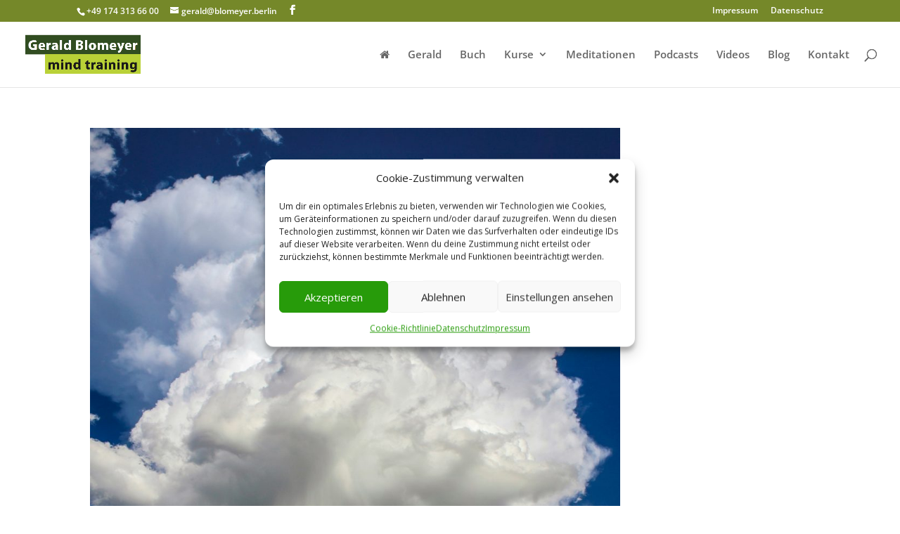

--- FILE ---
content_type: text/javascript
request_url: https://www.blomeyer.berlin/wp-content/plugins/download-counter-button/js/mb-dcb-download.js?ver=6.9
body_size: 4265
content:

var melibu_plugin_download = {
    name: 'Melibu WP Download Counter Button',
    modal: document.querySelector(".mb-modal"),
    dialog: document.querySelector(".mb-modal-dialog"),
    load: document.querySelector(".melibu-download-loading"),
    id: '',
    url: '',
    type: '',
    size: '',
    query: '',
    password: '',
    passwordcheck: '',
    instance: 1,
    modalOnOff: melibu_download_translate.modal, // Modal ON/OFF
    layoutDash: melibu_download_translate.dash, // Dash ON/OFF
    downName: '',
    mailID: '',
    subsOnOff: melibu_download_translate.subscribe, // Subscribe Email ON/OFF
    subsID: '',
    usersOnOff: melibu_download_translate.subscribename, // Username ON/OFF
    usersID: '',
    capsOnOff: melibu_download_translate.captcha, // Captcha ON/OFF
    capsCode: '',
    capsRotate: 0,
    countOnOff: melibu_download_translate.counter, // User Count ON/OFF
    admin: melibu_download_translate.user_role, // is admin
    errors: '',
    /**
     * 
     * @param {type} r
     * @returns {String|melibu_plugin_download.killZero.k}
     */
    killZero: function (r) {
        var k = '';
        if (r.substr(r.length - 1) === '0') {
            k = r.substring(0, r.length - 1); // Clean zero on last -> }0 this gives a error 
        } else {
            k = r;
        }
        return k;
    },
    /**
     * 
     * @param {type} u
     * @returns {melibu_plugin_download.getLocation.l}
     */
    getLocation: function (u) {
        var l = document.createElement("a");
        l.href = u;
        return l;
    },
    /**
     * Set all Download buttons
     * 
     * @returns {Boolean}
     */
    getandset_all_download_buttons: function () {

        if (document.getElementsByClassName("mb-instances")) { // Is instances
            var mb_instances = document.getElementsByClassName("mb-instances"); // Get all instances
            for (var e = 0; e < mb_instances.length; e++) { // Loop all instances
                if (document.getElementsByClassName("mb-put" + mb_instances[e].id)) { // If put in the loop
                    if (document.getElementsByClassName("mb-put" + mb_instances[e].id).length > 1) { // More than one
                        for (var d = 0; d < document.getElementsByClassName("mb-put" + mb_instances[e].id).length; d++) { // loop again
                            // Vars
                            var setToGetherDouble = '',
                                    downloadTitle = 'Download',
                                    downloadTitleck = '',
                                    pass = '',
                                    atagseo = 'tag';
                            if (document.getElementsByClassName("mb-put" + mb_instances[e].id)[d].getAttribute('data-mb-dcb-btnname')) {
                                downloadTitle = document.getElementsByClassName("mb-put" + mb_instances[e].id)[d].getAttribute('data-mb-dcb-btnname');
                                // If counthide
                                if (melibu_plugin_download.countOnOff === 'off' || melibu_plugin_download.admin === '1') {
                                    downloadTitleck += ' (' + mb_instances[e].value + ')';
                                }
                            }
                            if (document.getElementsByClassName("mb-put" + mb_instances[e].id)[d].getAttribute('data-mb-dcb-atagseo')) {
                                atagseo = document.getElementsByClassName("mb-put" + mb_instances[e].id)[d].getAttribute('data-mb-dcb-atagseo');
                            }
                            if (document.getElementsByClassName("mb-put" + mb_instances[e].id)[d].getAttribute('data-mb-dcb-pass')) {
                                pass = document.getElementsByClassName("mb-put" + mb_instances[e].id)[d].getAttribute('data-mb-dcb-pass');
                            }
                            // Link start
                            setToGetherDouble += '<a href="#" rel="' + atagseo + '" title="' + downloadTitle + downloadTitleck + '" class="melibu-download melibu-download' + mb_instances[e].id + ' ' + melibu_plugin_download.layoutDash + '" data-mb-dcb-btname="' + downloadTitle + '" data-mb-dcb-btnid="' + mb_instances[e].id + '" data-mb-dcb-btnfile="' + mb_instances[e].name + '" data-mb-dcb-btncount="' + mb_instances[e].value + '" data-mb-dcb-pass="' + pass + '" download="download">' + downloadTitle;
                            // If counthide                
                            if (melibu_plugin_download.countOnOff === 'off' || melibu_plugin_download.admin === '1') {
                                setToGetherDouble += '&nbsp;<span class="st-display">(' + mb_instances[e].value + ')</span>';
                            }
                            setToGetherDouble += '</a>'; // Link end
                            // Put buttons
                            document.getElementsByClassName("mb-put" + mb_instances[e].id)[d].innerHTML = setToGetherDouble;
                        }

                    } else {
                        // Vars
                        var setToGetherSingle = '',
                                downloadTitle = 'Download',
                                downloadTitleck = '',
                                pass = '',
                                atagseo = 'tag';
                        if (document.querySelector(".mb-put" + mb_instances[e].id).getAttribute('data-mb-dcb-btnname')) {
                            downloadTitle = document.querySelector(".mb-put" + mb_instances[e].id).getAttribute('data-mb-dcb-btnname');
                            // If counthide
                            if (melibu_plugin_download.countOnOff === 'off' || melibu_plugin_download.admin === '1') {
                                downloadTitleck += ' (' + mb_instances[e].value + ')';
                            }
                        }
                        if (document.querySelector(".mb-put" + mb_instances[e].id).getAttribute('data-mb-dcb-atagseo')) {
                            atagseo = document.querySelector(".mb-put" + mb_instances[e].id).getAttribute('data-mb-dcb-atagseo');
                        }
                        if (document.querySelector(".mb-put" + mb_instances[e].id).getAttribute('data-mb-dcb-pass')) {
                            pass = document.querySelector(".mb-put" + mb_instances[e].id).getAttribute('data-mb-dcb-pass');
                        }
                        // Link start
                        setToGetherSingle += '<a href="#" rel="' + atagseo + '" title="' + downloadTitle + downloadTitleck + '" class="melibu-download melibu-download' + mb_instances[e].id + ' ' + melibu_plugin_download.layoutDash + '" data-mb-dcb-btname="' + downloadTitle + '" data-mb-dcb-btnid="' + mb_instances[e].id + '" data-mb-dcb-btnfile="' + mb_instances[e].name + '" data-mb-dcb-btncount="' + mb_instances[e].value + '" data-mb-dcb-pass="' + pass + '" download="download">' + downloadTitle;
                        // If counthide
                        if (melibu_plugin_download.countOnOff === 'off' || melibu_plugin_download.admin === '1') {
                            setToGetherSingle += '&nbsp;<span class="st-display">(' + mb_instances[e].value + ')</span>';
                        }
                        setToGetherSingle += '</a>'; // Link end
                        // Put buttons
                        document.querySelector(".mb-put" + mb_instances[e].id).innerHTML = setToGetherSingle;
                    }
                }
            }
        }
        return false;
    },
    /**
     * Download Click
     * 
     * @param {type} e
     * @returns {Boolean}
     */
    click_download: function (e) {

        e.preventDefault(); // Deactivate link
        var instance = e.target.getAttribute('data-mb-dcb-btnid');
        melibu_plugin_download.instance = instance;
        melibu_plugin_download.url = e.target.getAttribute('data-mb-dcb-btnfile');
        melibu_plugin_download.password = e.target.getAttribute('data-mb-dcb-pass');
        melibu_plugin_download.query = "mb-drop" + instance;
        // If password required
        if (melibu_plugin_download.password) {
            if (document.querySelector('.mb-modal-password')) { // If password field
                // Show password field
                document.querySelector('.mb-modal-password').style.display = 'block';
            }
        } else {
            if (document.querySelector('.mb-modal-password')) { // If password field
                document.querySelector('.mb-modal-password').style.display = 'none';
            }
        }

        // If Modal ON
        if (melibu_plugin_download.modalOnOff === 'on' || 
                melibu_plugin_download.subsOnOff === 'on' || 
                melibu_plugin_download.capsOnOff === 'on' ||
                melibu_plugin_download.password) {

            // Show modal
            melibu_plugin_download.dialog.style.top = '20%';
            melibu_plugin_download.modal.style.visibility = 'visible';
        } else {
            // Download data
            melibu_plugin_download.send_data(); // Send
        }
        return false;
    },
    /**
     * Download Cancel
     * 
     * @returns {Boolean}
     */
    cancel_download: function (e) {

        e.preventDefault(); // Deactivate link

        if (melibu_plugin_download.errors) {
            melibu_plugin_download.errors.innerHTML = '';
        }
        if (melibu_plugin_download.load) {
            melibu_plugin_download.load.innerHTML = '';
        }

        if (document.querySelector('.mb-modal-subscribe-mail')) {
            document.querySelector('.mb-modal-subscribe-mail').value = '';
        }

        if (document.querySelector('.mb-modal-subscribe-user')) {
            document.querySelector('.mb-modal-subscribe-user').value = '';
        }

        if (document.querySelector('.mb-captcha-code')) {
            document.querySelector('.mb-captcha-code').value = '';
        }

        if (document.querySelector('.mb-modal-password')) {
            document.querySelector('.mb-modal-password').value = '';
        }

        // Hide modal
        melibu_plugin_download.dialog.style.top = '-100%';
        melibu_plugin_download.modal.style.visibility = 'hidden';
        return false;
    },
    /**
     * 
     * @param {type} e
     * @returns {Boolean}
     */
    to_subscribe: function (e) {

        e.preventDefault(); // Deactivate link

        // Set send params
        var sendParams = {
            action: 'melibu_down_ajax', // add_action('wp_ajax', 'melibu_down_ajax');
            actiontype: 'check',
            subscribe: melibu_plugin_download.subsOnOff,
            cpo: melibu_plugin_download.capsOnOff
        };
        if (melibu_plugin_download.subsOnOff === 'on') { // Subscribe

            if (document.querySelector('.mb-modal-subscribe-mail')) {
                melibu_plugin_download.mailID = document.querySelector('.mb-modal-subscribe-mail');
                sendParams.mail = melibu_plugin_download.mailID.value; // Param
            }

            sendParams.upo = melibu_plugin_download.usersOnOff; // Param

            if (melibu_plugin_download.usersOnOff === 'on') { // Username
                if (document.querySelector('.mb-modal-subscribe-user')) {
                    melibu_plugin_download.usersID = document.querySelector('.mb-modal-subscribe-user');
                    sendParams.user = melibu_plugin_download.usersID.value; // Param
                }
            }
        }

        if (melibu_plugin_download.capsOnOff === 'on') { // Captcha
            if (document.querySelector('.mb-captcha-code')) {
                melibu_plugin_download.capsCode = document.querySelector('.mb-captcha-code');
                sendParams.captcha = melibu_plugin_download.capsCode.value; // Param
            }
        }

        if (melibu_plugin_download.password) { // Password
            sendParams.pass = melibu_plugin_download.password; // Param
            if (document.querySelector('.mb-modal-password')) {
                melibu_plugin_download.passwordcheck = document.querySelector('.mb-modal-password');
                sendParams.passcheck = melibu_plugin_download.passwordcheck.value; // Param
            }
        }

        if (melibu_plugin_download.load) {
            melibu_plugin_download.load.innerHTML = '<img src="' + melibu_download_translate.plugin_url + 'img/loading.gif" alt="loeading">';
        }
        mb_script.ajax({
            type: "POST", // Type post
            url: melibu_download_translate.blog_url + "/wp-admin/admin-ajax.php", // WP ajax
            data: sendParams, // Params
            success: function (req) {
                var fixer = melibu_plugin_download.killZero(req);
                if (fixer !== 'true') {
                    // Show errors
                    if (melibu_plugin_download.errors) {
                        melibu_plugin_download.errors.innerHTML = '';
                    }
                    if (melibu_plugin_download.load) {
                        melibu_plugin_download.load.innerHTML = '';
                    }
                    melibu_plugin_download.errors.innerHTML = fixer;
                    if (melibu_plugin_download.capsOnOff === 'on') { // Captcha
                        melibu_plugin_download.reload_captcha(); // Captcha reload
                    }
                } else if (fixer === 'true') {
                    // Hide modal
                    melibu_plugin_download.dialog.style.top = '-100%';
                    melibu_plugin_download.modal.style.visibility = 'hidden';
                    melibu_plugin_download.send_data(); // Send data
                }
                return false;
            },
            error: function (errorThrown) {
                alert(errorThrown);
            }
        });
    },
    send_data: function () {

        melibu_plugin_download.size = document.querySelector("." + melibu_plugin_download.query + " .st-drop-descrip .mb-download-size").innerHTML;
        melibu_plugin_download.type = document.querySelector("." + melibu_plugin_download.query + " .st-drop-descrip .mb-download-type").innerHTML;
        
        // Set send params
        var downloadParams = {
            action: 'melibu_down_ajax', // add_action('wp_ajax', 'melibu_down_ajax');
            actiontype: 'count',
            url: melibu_plugin_download.url,
            type: melibu_plugin_download.type,
            size: melibu_plugin_download.size,
            subscribe: melibu_plugin_download.subsOnOff,
            sbuo: melibu_plugin_download.usersOnOff,
            ins: melibu_plugin_download.instance,
            pass: melibu_plugin_download.password,
            btn: document.querySelector(".melibu-download" + melibu_plugin_download.instance).getAttribute('data-mb-dcb-btname'),
            rel: document.querySelector(".melibu-download" + melibu_plugin_download.instance).getAttribute('rel')
        };
        
        if (melibu_plugin_download.subsOnOff === "on") { // Subscribe
            downloadParams.mail = melibu_plugin_download.mailID.value; // Param
            if (melibu_plugin_download.usersOnOff === "on") { // Username
                downloadParams.user = melibu_plugin_download.usersID.value; // Param
            }
        }

        if (melibu_plugin_download.load) {
            melibu_plugin_download.load.innerHTML = '<img src="' + melibu_download_translate.plugin_url + 'img/loading.gif" alt="loeading">';
        }
        var fixer = '';
        mb_script.ajax({
            type: "POST", // Type post
            url: melibu_download_translate.blog_url + "/wp-admin/admin-ajax.php", // WP ajax
            data: downloadParams, // Params
            success: function (requestback) {
                if (melibu_plugin_download.load) {
                    melibu_plugin_download.errors.innerHTML = '';
                }
                if (melibu_plugin_download.load) {
                    melibu_plugin_download.load.innerHTML = '';
                }

                fixer = melibu_plugin_download.killZero(requestback);
                // Subscribe ON/OFF
                if (melibu_plugin_download.subsOnOff === 'on') {
                    if (melibu_plugin_download.mailID) {
                        melibu_plugin_download.mailID.value = '';
                    }
                    if (melibu_plugin_download.usersID) {
                        melibu_plugin_download.usersID.value = '';
                    }
                }
                // Captcha ON/OFF
                if (melibu_plugin_download.capsOnOff === 'on') {
                    melibu_plugin_download.capsCode.value = '';
                }
                // Instance
                if (melibu_plugin_download.instance) {
                    if (document.querySelectorAll(".melibu-download" + melibu_plugin_download.instance)) {
                        // Counts
                        if (melibu_plugin_download.countOnOff === 'off' || melibu_plugin_download.admin === '1') {
                            var countsrefresh = document.querySelectorAll(".melibu-download" + melibu_plugin_download.instance);
                            for (var cc = 0; cc < countsrefresh.length; cc++) {
                                countsrefresh[cc].setAttribute("title", countsrefresh[cc].getAttribute('data-mb-dcb-btname') + ' (' + fixer + ')');
                                countsrefresh[cc].innerHTML = countsrefresh[cc].getAttribute('data-mb-dcb-btname') + '&nbsp;<span class="st-display">(' + fixer + ')</span>'; // Set new counts
                            }
                        }

                        var l = melibu_plugin_download.getLocation(melibu_plugin_download.url);

                        // Download file
                        if (window.location.hostname.replace('www.', '') === l.hostname.replace('www.', '')) { // File to Download
                            window.location = melibu_download_translate.plugin_url + 'functions/count/download.php?durl=' + encodeURIComponent(melibu_plugin_download.url) + '&dtp=' + melibu_plugin_download.type + '&dabp=' + melibu_download_translate.abspath;
                        } else {
                            window.location = melibu_plugin_download.url;
                        }
                    }
                }
                return false;
            },
            error: function (errorThrown) {
                alert(errorThrown);
            }
        });
        return false;
    },
    reload_captcha: function () {

        if (document.querySelector("#mb-captcha")) {
            melibu_plugin_download.capsRotate += 90;
            if (document.querySelector('.mb-captcode > .refresh-captcha > i')) {
                document.querySelector('.mb-captcode > .refresh-captcha > i').style.transform = 'rotate(' + melibu_plugin_download.capsRotate + 'deg)';
            } else if (document.querySelector('.mb-captcode > .refresh-captcha > span')) {
                document.querySelector('.mb-captcode > .refresh-captcha > span').style.transform = 'rotate(' + melibu_plugin_download.capsRotate + 'deg)';
            }
            mb_script.ajax({
                type: "POST",
                url: melibu_download_translate.blog_url + "/wp-admin/admin-ajax.php", // plugins_url("download-counter-button/functions/other/captcha_sess.php");
                data: {
                    action: 'melibu_down_ajax', // add_action('wp_ajax', 'melibu_down_ajax');
                    actiontype: 'captcha'
                },
                success: function (req) {

                    document.querySelector("#mb-captcha").src = melibu_download_translate.plugin_url + 'functions/other/captcha.php?r=' + Math.random();
                    melibu_plugin_download.set_download_sub_capt(req);
                    return false;
                },
                error: function (errorThrown) {
                    alert(errorThrown);
                }
            });
        }
        return false;
    },
    set_download_sub_capt: function (req) {
        mb_modal_subscribe_captcha_1399965 = document.querySelector('.mb-captcha-reload');
        mb_modal_subscribe_captcha_1399965.value = req;
    }
};
/**
 * On Document ready set all eventhandler
 * 
 * @returns {undefined}
 */
document.addEventListener('DOMContentLoaded', function () {

    melibu_plugin_download.getandset_all_download_buttons();
    // MODAL START
    if (document.querySelectorAll('.melibu-download')) {
        var st_download = document.querySelectorAll('.melibu-download');
        for (var i = 0; i < st_download.length; i++) {
            melibu_plugin_event.addEvent(st_download[i], 'click', melibu_plugin_download.click_download);
            melibu_plugin_event.addEvent(st_download[i], 'contextmenu', melibu_plugin_download.click_download);
        }
    }

    // DOWNLOAD
    if (document.getElementsByClassName('mb-modal-download-btn')) {
        var mb_modal_download = document.getElementsByClassName('mb-modal-download-btn');
        for (var j = 0; j < mb_modal_download.length; j++) {
            melibu_plugin_event.addEvent(mb_modal_download[j], 'click', melibu_plugin_download.to_subscribe);
        }
    }

    // SUBSCRIBE
    if (document.getElementsByClassName('mb-modal-subscribe-btn')) {
        var mb_modal_subscribe_btn = document.getElementsByClassName('mb-modal-subscribe-btn');
        for (var y = 0; y < mb_modal_subscribe_btn.length; y++) {
            melibu_plugin_event.addEvent(mb_modal_subscribe_btn[y], 'click', melibu_plugin_download.to_subscribe);
        }
    }

    // CANCEL
    if (document.querySelectorAll('.mb-modal .mb-modal-cancel')) {
        var mb_modal_abort = document.querySelectorAll('.mb-modal .mb-modal-cancel');
        for (var x = 0; x < mb_modal_abort.length; x++) {
            melibu_plugin_event.addEvent(mb_modal_abort[x], 'click', melibu_plugin_download.cancel_download);
        }
    }

    // CAPTCHA
    if (document.querySelector('.mb-captcode')) {
        melibu_plugin_event.addEvent(document.querySelector('.mb-captcode'), "click", melibu_plugin_download.reload_captcha);
    }

    melibu_plugin_download.errors = document.querySelector('.mb-modal-errors');
    melibu_plugin_download.reload_captcha();
});

--- FILE ---
content_type: text/javascript
request_url: https://www.blomeyer.berlin/wp-content/plugins/yith-infinite-scrolling/assets/js/yith.infinitescroll.min.js?ver=1.5.1
body_size: 1518
content:
(function ($, window, document) {
    "use strict";

    $.fn.yit_infinitescroll = function (options) {

        var opts = $.extend({

                nextSelector   : false,
                navSelector    : false,
                itemSelector   : false,
                contentSelector: false,
                maxPage        : false,
                loader         : false,
                is_shop        : false

            }, options),

            loading  = false,
            finished = false,
            desturl  = $( opts.nextSelector ).attr( 'href' ); // init next url

        // validate options and hide std navigation
        if( $( opts.nextSelector ).length && $( opts.navSelector ).length && $( opts.itemSelector ).length && $( opts.contentSelector ).length ) {
            $( opts.navSelector ).hide();
        }
        else {
            // set finished true
            finished = true;
        }

        // set elem columns ( in shop page )
        var first_elem  = $( opts.contentSelector ).find( opts.itemSelector ).first(),
            columns = first_elem.nextUntil( '.first', opts.itemSelector ).length + 1;

        var main_ajax = function () {

            var last_elem   = $( opts.contentSelector ).find( opts.itemSelector ).last();
            // set loader and loading
            if( opts.loader )
                    $( opts.navSelector ).after( '<div class="yith-infs-loader">' + opts.loader + '</div>' );
            loading = true;
            // decode url to prevent error
            desturl = decodeURIComponent(desturl);
            desturl = desturl.replace(/^(?:\/\/|[^\/]+)*\//, "/");

            // ajax call
            $.ajax({
                // params
                url         : desturl,
                dataType    : 'html',
                cache       : false,
                success     : function (data) {

                    var obj  = $( data),
                        elem = obj.find( opts.itemSelector ),
                        next = obj.find( opts.nextSelector ),
                        current_url = desturl;

                    if( next.length ) {
                        desturl = next.attr( 'href' );
                    }
                    else {
                        // set finished var true
                        finished = true;
                        $( document ).trigger( 'yith-infs-scroll-finished' );
                    }

                    // recalculate element position in shop
                    if( ! last_elem.hasClass( 'last' ) && opts.is_shop ) {
                        position_elem( last_elem, columns, elem );
                    }

                    last_elem.after( elem );

                    $( '.yith-infs-loader' ).remove();

                    $(document).trigger( 'yith_infs_adding_elem', [elem, current_url] );

                    elem.addClass( 'yith-infs-animated' );

                    setTimeout( function(){
                        loading = false;
                        // remove animation class
                        elem.removeClass( 'yith-infs-animated' );
                        
                        $(document).trigger( 'yith_infs_added_elem', [elem, current_url] );

                          jQuery(".pwp4-wrapper").each(function () {
                            var that = jQuery(this);
                            if(!that.hasClass('loaded')){
                                var id = that.attr("id");
                                var config = that.data("episode");
                                
                                if (typeof podlovePlayer === "function") {
                                  podlovePlayer("#" + id, config);
                                  that.addClass('loaded');
                                }
                            }
                        })
                          
                    }, 500 );

                }
            });
        };

        // recalculate element position
        var position_elem = function( last, columns, elem ) {


            var offset  = ( columns - last.prevUntil( '.last', opts.itemSelector ).length ),
                loop    = 0;

            elem.each(function () {

                var t = $(this);
                loop++;

                t.removeClass('first');
                t.removeClass('last');

                if ( ( ( loop - offset ) % columns ) === 0 ) {
                    t.addClass('first');
                }
                else if ( ( ( loop - ( offset - 1 ) ) % columns ) === 0 ) {
                    t.addClass('last');
                }
            });
        };

        // set event
        $( window ).on( 'scroll touchstart', function (){
            $(this).trigger('yith_infs_start');
        });

        $( window ).on( 'yith_infs_start', function(){
            var t       = $(this),
                elem  = $( opts.itemSelector ).last();

            if( typeof elem == 'undefined' ) {
                return;
            }

            if ( ! loading && ! finished && ( t.scrollTop() + t.height() ) >= ( elem.offset().top - ( 2 * elem.height() ) ) ) {
                main_ajax();
            }
        })
    }

})( jQuery, window, document );